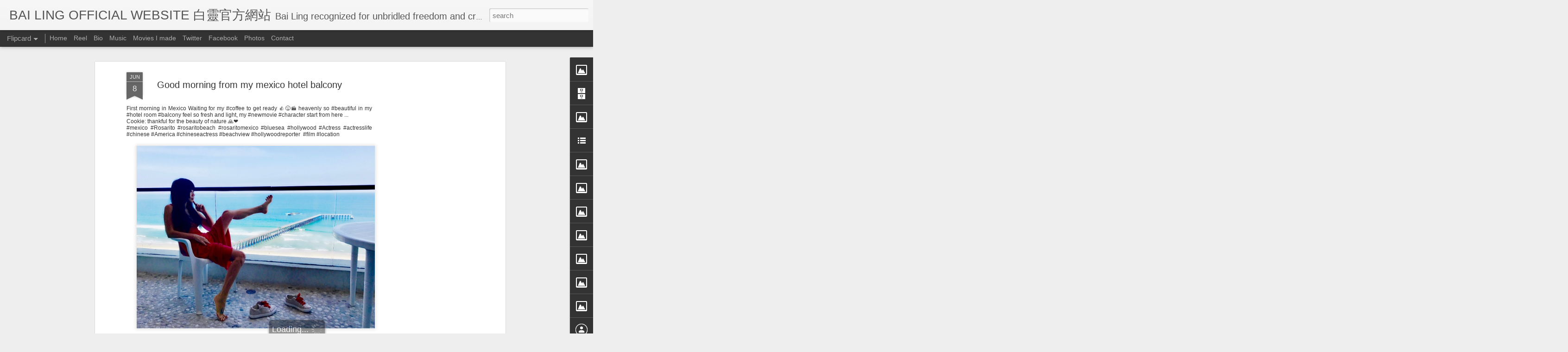

--- FILE ---
content_type: text/html; charset=utf-8
request_url: https://www.google.com/recaptcha/api2/aframe
body_size: 267
content:
<!DOCTYPE HTML><html><head><meta http-equiv="content-type" content="text/html; charset=UTF-8"></head><body><script nonce="aI7RA-XjzfgKeOqgTYFwcw">/** Anti-fraud and anti-abuse applications only. See google.com/recaptcha */ try{var clients={'sodar':'https://pagead2.googlesyndication.com/pagead/sodar?'};window.addEventListener("message",function(a){try{if(a.source===window.parent){var b=JSON.parse(a.data);var c=clients[b['id']];if(c){var d=document.createElement('img');d.src=c+b['params']+'&rc='+(localStorage.getItem("rc::a")?sessionStorage.getItem("rc::b"):"");window.document.body.appendChild(d);sessionStorage.setItem("rc::e",parseInt(sessionStorage.getItem("rc::e")||0)+1);localStorage.setItem("rc::h",'1769077023060');}}}catch(b){}});window.parent.postMessage("_grecaptcha_ready", "*");}catch(b){}</script></body></html>

--- FILE ---
content_type: text/javascript; charset=UTF-8
request_url: https://www.officialbailing.com/?v=0&action=initial&widgetId=Profile1&responseType=js&xssi_token=AOuZoY5gP8jZGlRyCxBGDvMo_GjaKKg6Yg%3A1769076837521
body_size: 2
content:
try {
_WidgetManager._HandleControllerResult('Profile1', 'initial',{'title': 'Contributors', 'team': true, 'authors': [{'userUrl': 'https://www.blogger.com/profile/18148880122259129636', 'display-name': 'BB', 'profileLogo': '//www.blogger.com/img/logo-16.png'}, {'userUrl': 'https://www.blogger.com/profile/14394789791459393777', 'display-name': 'Bai Ling', 'profileLogo': '//www.blogger.com/img/logo-16.png'}], 'viewProfileMsg': 'View my complete profile', 'isDisplayable': true});
} catch (e) {
  if (typeof log != 'undefined') {
    log('HandleControllerResult failed: ' + e);
  }
}
